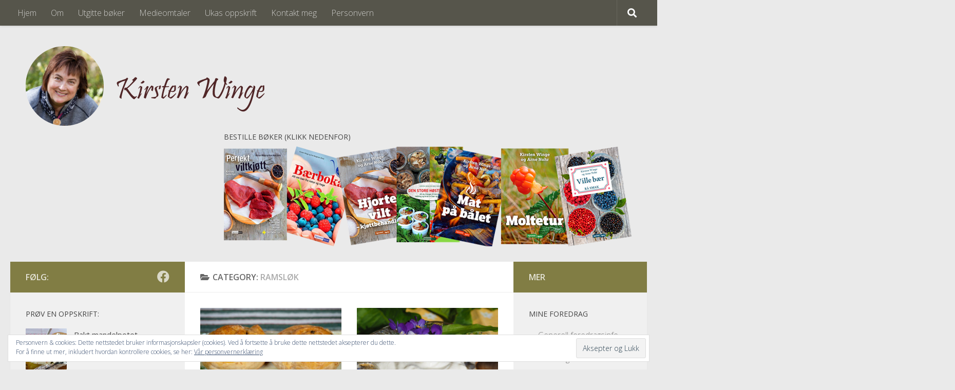

--- FILE ---
content_type: text/html; charset=UTF-8
request_url: https://kirstenwinge.no/category/ramslok/
body_size: 16275
content:
<!DOCTYPE html>
<html class="no-js" lang="nb-NO">
<head>
  <meta charset="UTF-8">
  <meta name="viewport" content="width=device-width, initial-scale=1.0">
  <link rel="profile" href="https://gmpg.org/xfn/11" />
  <link rel="pingback" href="https://kirstenwinge.no/xmlrpc.php">

  <meta name='robots' content='index, follow, max-image-preview:large, max-snippet:-1, max-video-preview:-1' />
<script>document.documentElement.className = document.documentElement.className.replace("no-js","js");</script>

	<!-- This site is optimized with the Yoast SEO plugin v26.7 - https://yoast.com/wordpress/plugins/seo/ -->
	<title>Ramsløk Arkiver - Kirsten Winge</title>
	<link rel="canonical" href="https://kirstenwinge.no/category/ramslok/" />
	<meta property="og:locale" content="nb_NO" />
	<meta property="og:type" content="article" />
	<meta property="og:title" content="Ramsløk Arkiver - Kirsten Winge" />
	<meta property="og:url" content="https://kirstenwinge.no/category/ramslok/" />
	<meta property="og:site_name" content="Kirsten Winge" />
	<meta name="twitter:card" content="summary_large_image" />
	<script type="application/ld+json" class="yoast-schema-graph">{"@context":"https://schema.org","@graph":[{"@type":"CollectionPage","@id":"https://kirstenwinge.no/category/ramslok/","url":"https://kirstenwinge.no/category/ramslok/","name":"Ramsløk Arkiver - Kirsten Winge","isPartOf":{"@id":"https://kirstenwinge.no/#website"},"primaryImageOfPage":{"@id":"https://kirstenwinge.no/category/ramslok/#primaryimage"},"image":{"@id":"https://kirstenwinge.no/category/ramslok/#primaryimage"},"thumbnailUrl":"https://kirstenwinge.no/wp-content/uploads/2018/05/Ramsløksnurrer-lavoppløst-5010174.jpg","breadcrumb":{"@id":"https://kirstenwinge.no/category/ramslok/#breadcrumb"},"inLanguage":"nb-NO"},{"@type":"ImageObject","inLanguage":"nb-NO","@id":"https://kirstenwinge.no/category/ramslok/#primaryimage","url":"https://kirstenwinge.no/wp-content/uploads/2018/05/Ramsløksnurrer-lavoppløst-5010174.jpg","contentUrl":"https://kirstenwinge.no/wp-content/uploads/2018/05/Ramsløksnurrer-lavoppløst-5010174.jpg","width":5184,"height":3888,"caption":"Ramsløksnurrer. Foto Arne Nohr"},{"@type":"BreadcrumbList","@id":"https://kirstenwinge.no/category/ramslok/#breadcrumb","itemListElement":[{"@type":"ListItem","position":1,"name":"Hjem","item":"https://kirstenwinge.no/"},{"@type":"ListItem","position":2,"name":"Ramsløk"}]},{"@type":"WebSite","@id":"https://kirstenwinge.no/#website","url":"https://kirstenwinge.no/","name":"Kirsten Winge","description":"Forfatter","publisher":{"@id":"https://kirstenwinge.no/#organization"},"potentialAction":[{"@type":"SearchAction","target":{"@type":"EntryPoint","urlTemplate":"https://kirstenwinge.no/?s={search_term_string}"},"query-input":{"@type":"PropertyValueSpecification","valueRequired":true,"valueName":"search_term_string"}}],"inLanguage":"nb-NO"},{"@type":"Organization","@id":"https://kirstenwinge.no/#organization","name":"Kirsten Winge","url":"https://kirstenwinge.no/","logo":{"@type":"ImageObject","inLanguage":"nb-NO","@id":"https://kirstenwinge.no/#/schema/logo/image/","url":"","contentUrl":"","caption":"Kirsten Winge"},"image":{"@id":"https://kirstenwinge.no/#/schema/logo/image/"}}]}</script>
	<!-- / Yoast SEO plugin. -->


<link rel='dns-prefetch' href='//secure.gravatar.com' />
<link rel='dns-prefetch' href='//stats.wp.com' />
<link rel='dns-prefetch' href='//v0.wordpress.com' />
<link rel="alternate" type="application/rss+xml" title="Kirsten Winge &raquo; strøm" href="https://kirstenwinge.no/feed/" />
<link rel="alternate" type="application/rss+xml" title="Kirsten Winge &raquo; kommentarstrøm" href="https://kirstenwinge.no/comments/feed/" />
<link id="hu-user-gfont" href="//fonts.googleapis.com/css?family=Open+Sans:400,400italic,300italic,300,600&subset=latin,latin-ext" rel="stylesheet" type="text/css"><link rel="alternate" type="application/rss+xml" title="Kirsten Winge &raquo; Ramsløk kategori-strøm" href="https://kirstenwinge.no/category/ramslok/feed/" />
<style id='wp-img-auto-sizes-contain-inline-css'>
img:is([sizes=auto i],[sizes^="auto," i]){contain-intrinsic-size:3000px 1500px}
/*# sourceURL=wp-img-auto-sizes-contain-inline-css */
</style>
<style id='wp-emoji-styles-inline-css'>

	img.wp-smiley, img.emoji {
		display: inline !important;
		border: none !important;
		box-shadow: none !important;
		height: 1em !important;
		width: 1em !important;
		margin: 0 0.07em !important;
		vertical-align: -0.1em !important;
		background: none !important;
		padding: 0 !important;
	}
/*# sourceURL=wp-emoji-styles-inline-css */
</style>
<style id='wp-block-library-inline-css'>
:root{--wp-block-synced-color:#7a00df;--wp-block-synced-color--rgb:122,0,223;--wp-bound-block-color:var(--wp-block-synced-color);--wp-editor-canvas-background:#ddd;--wp-admin-theme-color:#007cba;--wp-admin-theme-color--rgb:0,124,186;--wp-admin-theme-color-darker-10:#006ba1;--wp-admin-theme-color-darker-10--rgb:0,107,160.5;--wp-admin-theme-color-darker-20:#005a87;--wp-admin-theme-color-darker-20--rgb:0,90,135;--wp-admin-border-width-focus:2px}@media (min-resolution:192dpi){:root{--wp-admin-border-width-focus:1.5px}}.wp-element-button{cursor:pointer}:root .has-very-light-gray-background-color{background-color:#eee}:root .has-very-dark-gray-background-color{background-color:#313131}:root .has-very-light-gray-color{color:#eee}:root .has-very-dark-gray-color{color:#313131}:root .has-vivid-green-cyan-to-vivid-cyan-blue-gradient-background{background:linear-gradient(135deg,#00d084,#0693e3)}:root .has-purple-crush-gradient-background{background:linear-gradient(135deg,#34e2e4,#4721fb 50%,#ab1dfe)}:root .has-hazy-dawn-gradient-background{background:linear-gradient(135deg,#faaca8,#dad0ec)}:root .has-subdued-olive-gradient-background{background:linear-gradient(135deg,#fafae1,#67a671)}:root .has-atomic-cream-gradient-background{background:linear-gradient(135deg,#fdd79a,#004a59)}:root .has-nightshade-gradient-background{background:linear-gradient(135deg,#330968,#31cdcf)}:root .has-midnight-gradient-background{background:linear-gradient(135deg,#020381,#2874fc)}:root{--wp--preset--font-size--normal:16px;--wp--preset--font-size--huge:42px}.has-regular-font-size{font-size:1em}.has-larger-font-size{font-size:2.625em}.has-normal-font-size{font-size:var(--wp--preset--font-size--normal)}.has-huge-font-size{font-size:var(--wp--preset--font-size--huge)}.has-text-align-center{text-align:center}.has-text-align-left{text-align:left}.has-text-align-right{text-align:right}.has-fit-text{white-space:nowrap!important}#end-resizable-editor-section{display:none}.aligncenter{clear:both}.items-justified-left{justify-content:flex-start}.items-justified-center{justify-content:center}.items-justified-right{justify-content:flex-end}.items-justified-space-between{justify-content:space-between}.screen-reader-text{border:0;clip-path:inset(50%);height:1px;margin:-1px;overflow:hidden;padding:0;position:absolute;width:1px;word-wrap:normal!important}.screen-reader-text:focus{background-color:#ddd;clip-path:none;color:#444;display:block;font-size:1em;height:auto;left:5px;line-height:normal;padding:15px 23px 14px;text-decoration:none;top:5px;width:auto;z-index:100000}html :where(.has-border-color){border-style:solid}html :where([style*=border-top-color]){border-top-style:solid}html :where([style*=border-right-color]){border-right-style:solid}html :where([style*=border-bottom-color]){border-bottom-style:solid}html :where([style*=border-left-color]){border-left-style:solid}html :where([style*=border-width]){border-style:solid}html :where([style*=border-top-width]){border-top-style:solid}html :where([style*=border-right-width]){border-right-style:solid}html :where([style*=border-bottom-width]){border-bottom-style:solid}html :where([style*=border-left-width]){border-left-style:solid}html :where(img[class*=wp-image-]){height:auto;max-width:100%}:where(figure){margin:0 0 1em}html :where(.is-position-sticky){--wp-admin--admin-bar--position-offset:var(--wp-admin--admin-bar--height,0px)}@media screen and (max-width:600px){html :where(.is-position-sticky){--wp-admin--admin-bar--position-offset:0px}}

/*# sourceURL=wp-block-library-inline-css */
</style><style id='global-styles-inline-css'>
:root{--wp--preset--aspect-ratio--square: 1;--wp--preset--aspect-ratio--4-3: 4/3;--wp--preset--aspect-ratio--3-4: 3/4;--wp--preset--aspect-ratio--3-2: 3/2;--wp--preset--aspect-ratio--2-3: 2/3;--wp--preset--aspect-ratio--16-9: 16/9;--wp--preset--aspect-ratio--9-16: 9/16;--wp--preset--color--black: #000000;--wp--preset--color--cyan-bluish-gray: #abb8c3;--wp--preset--color--white: #ffffff;--wp--preset--color--pale-pink: #f78da7;--wp--preset--color--vivid-red: #cf2e2e;--wp--preset--color--luminous-vivid-orange: #ff6900;--wp--preset--color--luminous-vivid-amber: #fcb900;--wp--preset--color--light-green-cyan: #7bdcb5;--wp--preset--color--vivid-green-cyan: #00d084;--wp--preset--color--pale-cyan-blue: #8ed1fc;--wp--preset--color--vivid-cyan-blue: #0693e3;--wp--preset--color--vivid-purple: #9b51e0;--wp--preset--gradient--vivid-cyan-blue-to-vivid-purple: linear-gradient(135deg,rgb(6,147,227) 0%,rgb(155,81,224) 100%);--wp--preset--gradient--light-green-cyan-to-vivid-green-cyan: linear-gradient(135deg,rgb(122,220,180) 0%,rgb(0,208,130) 100%);--wp--preset--gradient--luminous-vivid-amber-to-luminous-vivid-orange: linear-gradient(135deg,rgb(252,185,0) 0%,rgb(255,105,0) 100%);--wp--preset--gradient--luminous-vivid-orange-to-vivid-red: linear-gradient(135deg,rgb(255,105,0) 0%,rgb(207,46,46) 100%);--wp--preset--gradient--very-light-gray-to-cyan-bluish-gray: linear-gradient(135deg,rgb(238,238,238) 0%,rgb(169,184,195) 100%);--wp--preset--gradient--cool-to-warm-spectrum: linear-gradient(135deg,rgb(74,234,220) 0%,rgb(151,120,209) 20%,rgb(207,42,186) 40%,rgb(238,44,130) 60%,rgb(251,105,98) 80%,rgb(254,248,76) 100%);--wp--preset--gradient--blush-light-purple: linear-gradient(135deg,rgb(255,206,236) 0%,rgb(152,150,240) 100%);--wp--preset--gradient--blush-bordeaux: linear-gradient(135deg,rgb(254,205,165) 0%,rgb(254,45,45) 50%,rgb(107,0,62) 100%);--wp--preset--gradient--luminous-dusk: linear-gradient(135deg,rgb(255,203,112) 0%,rgb(199,81,192) 50%,rgb(65,88,208) 100%);--wp--preset--gradient--pale-ocean: linear-gradient(135deg,rgb(255,245,203) 0%,rgb(182,227,212) 50%,rgb(51,167,181) 100%);--wp--preset--gradient--electric-grass: linear-gradient(135deg,rgb(202,248,128) 0%,rgb(113,206,126) 100%);--wp--preset--gradient--midnight: linear-gradient(135deg,rgb(2,3,129) 0%,rgb(40,116,252) 100%);--wp--preset--font-size--small: 13px;--wp--preset--font-size--medium: 20px;--wp--preset--font-size--large: 36px;--wp--preset--font-size--x-large: 42px;--wp--preset--spacing--20: 0.44rem;--wp--preset--spacing--30: 0.67rem;--wp--preset--spacing--40: 1rem;--wp--preset--spacing--50: 1.5rem;--wp--preset--spacing--60: 2.25rem;--wp--preset--spacing--70: 3.38rem;--wp--preset--spacing--80: 5.06rem;--wp--preset--shadow--natural: 6px 6px 9px rgba(0, 0, 0, 0.2);--wp--preset--shadow--deep: 12px 12px 50px rgba(0, 0, 0, 0.4);--wp--preset--shadow--sharp: 6px 6px 0px rgba(0, 0, 0, 0.2);--wp--preset--shadow--outlined: 6px 6px 0px -3px rgb(255, 255, 255), 6px 6px rgb(0, 0, 0);--wp--preset--shadow--crisp: 6px 6px 0px rgb(0, 0, 0);}:where(.is-layout-flex){gap: 0.5em;}:where(.is-layout-grid){gap: 0.5em;}body .is-layout-flex{display: flex;}.is-layout-flex{flex-wrap: wrap;align-items: center;}.is-layout-flex > :is(*, div){margin: 0;}body .is-layout-grid{display: grid;}.is-layout-grid > :is(*, div){margin: 0;}:where(.wp-block-columns.is-layout-flex){gap: 2em;}:where(.wp-block-columns.is-layout-grid){gap: 2em;}:where(.wp-block-post-template.is-layout-flex){gap: 1.25em;}:where(.wp-block-post-template.is-layout-grid){gap: 1.25em;}.has-black-color{color: var(--wp--preset--color--black) !important;}.has-cyan-bluish-gray-color{color: var(--wp--preset--color--cyan-bluish-gray) !important;}.has-white-color{color: var(--wp--preset--color--white) !important;}.has-pale-pink-color{color: var(--wp--preset--color--pale-pink) !important;}.has-vivid-red-color{color: var(--wp--preset--color--vivid-red) !important;}.has-luminous-vivid-orange-color{color: var(--wp--preset--color--luminous-vivid-orange) !important;}.has-luminous-vivid-amber-color{color: var(--wp--preset--color--luminous-vivid-amber) !important;}.has-light-green-cyan-color{color: var(--wp--preset--color--light-green-cyan) !important;}.has-vivid-green-cyan-color{color: var(--wp--preset--color--vivid-green-cyan) !important;}.has-pale-cyan-blue-color{color: var(--wp--preset--color--pale-cyan-blue) !important;}.has-vivid-cyan-blue-color{color: var(--wp--preset--color--vivid-cyan-blue) !important;}.has-vivid-purple-color{color: var(--wp--preset--color--vivid-purple) !important;}.has-black-background-color{background-color: var(--wp--preset--color--black) !important;}.has-cyan-bluish-gray-background-color{background-color: var(--wp--preset--color--cyan-bluish-gray) !important;}.has-white-background-color{background-color: var(--wp--preset--color--white) !important;}.has-pale-pink-background-color{background-color: var(--wp--preset--color--pale-pink) !important;}.has-vivid-red-background-color{background-color: var(--wp--preset--color--vivid-red) !important;}.has-luminous-vivid-orange-background-color{background-color: var(--wp--preset--color--luminous-vivid-orange) !important;}.has-luminous-vivid-amber-background-color{background-color: var(--wp--preset--color--luminous-vivid-amber) !important;}.has-light-green-cyan-background-color{background-color: var(--wp--preset--color--light-green-cyan) !important;}.has-vivid-green-cyan-background-color{background-color: var(--wp--preset--color--vivid-green-cyan) !important;}.has-pale-cyan-blue-background-color{background-color: var(--wp--preset--color--pale-cyan-blue) !important;}.has-vivid-cyan-blue-background-color{background-color: var(--wp--preset--color--vivid-cyan-blue) !important;}.has-vivid-purple-background-color{background-color: var(--wp--preset--color--vivid-purple) !important;}.has-black-border-color{border-color: var(--wp--preset--color--black) !important;}.has-cyan-bluish-gray-border-color{border-color: var(--wp--preset--color--cyan-bluish-gray) !important;}.has-white-border-color{border-color: var(--wp--preset--color--white) !important;}.has-pale-pink-border-color{border-color: var(--wp--preset--color--pale-pink) !important;}.has-vivid-red-border-color{border-color: var(--wp--preset--color--vivid-red) !important;}.has-luminous-vivid-orange-border-color{border-color: var(--wp--preset--color--luminous-vivid-orange) !important;}.has-luminous-vivid-amber-border-color{border-color: var(--wp--preset--color--luminous-vivid-amber) !important;}.has-light-green-cyan-border-color{border-color: var(--wp--preset--color--light-green-cyan) !important;}.has-vivid-green-cyan-border-color{border-color: var(--wp--preset--color--vivid-green-cyan) !important;}.has-pale-cyan-blue-border-color{border-color: var(--wp--preset--color--pale-cyan-blue) !important;}.has-vivid-cyan-blue-border-color{border-color: var(--wp--preset--color--vivid-cyan-blue) !important;}.has-vivid-purple-border-color{border-color: var(--wp--preset--color--vivid-purple) !important;}.has-vivid-cyan-blue-to-vivid-purple-gradient-background{background: var(--wp--preset--gradient--vivid-cyan-blue-to-vivid-purple) !important;}.has-light-green-cyan-to-vivid-green-cyan-gradient-background{background: var(--wp--preset--gradient--light-green-cyan-to-vivid-green-cyan) !important;}.has-luminous-vivid-amber-to-luminous-vivid-orange-gradient-background{background: var(--wp--preset--gradient--luminous-vivid-amber-to-luminous-vivid-orange) !important;}.has-luminous-vivid-orange-to-vivid-red-gradient-background{background: var(--wp--preset--gradient--luminous-vivid-orange-to-vivid-red) !important;}.has-very-light-gray-to-cyan-bluish-gray-gradient-background{background: var(--wp--preset--gradient--very-light-gray-to-cyan-bluish-gray) !important;}.has-cool-to-warm-spectrum-gradient-background{background: var(--wp--preset--gradient--cool-to-warm-spectrum) !important;}.has-blush-light-purple-gradient-background{background: var(--wp--preset--gradient--blush-light-purple) !important;}.has-blush-bordeaux-gradient-background{background: var(--wp--preset--gradient--blush-bordeaux) !important;}.has-luminous-dusk-gradient-background{background: var(--wp--preset--gradient--luminous-dusk) !important;}.has-pale-ocean-gradient-background{background: var(--wp--preset--gradient--pale-ocean) !important;}.has-electric-grass-gradient-background{background: var(--wp--preset--gradient--electric-grass) !important;}.has-midnight-gradient-background{background: var(--wp--preset--gradient--midnight) !important;}.has-small-font-size{font-size: var(--wp--preset--font-size--small) !important;}.has-medium-font-size{font-size: var(--wp--preset--font-size--medium) !important;}.has-large-font-size{font-size: var(--wp--preset--font-size--large) !important;}.has-x-large-font-size{font-size: var(--wp--preset--font-size--x-large) !important;}
/*# sourceURL=global-styles-inline-css */
</style>

<style id='classic-theme-styles-inline-css'>
/*! This file is auto-generated */
.wp-block-button__link{color:#fff;background-color:#32373c;border-radius:9999px;box-shadow:none;text-decoration:none;padding:calc(.667em + 2px) calc(1.333em + 2px);font-size:1.125em}.wp-block-file__button{background:#32373c;color:#fff;text-decoration:none}
/*# sourceURL=/wp-includes/css/classic-themes.min.css */
</style>
<link rel='stylesheet' id='hueman-main-style-css' href='https://kirstenwinge.no/wp-content/themes/hueman/assets/front/css/main.min.css?ver=3.7.27' media='all' />
<style id='hueman-main-style-inline-css'>
body { font-family:'Open Sans', Arial, sans-serif;font-size:1.00rem }@media only screen and (min-width: 720px) {
        .nav > li { font-size:1.00rem; }
      }.container-inner { max-width: 1430px; }::selection { background-color: #817d44; }
::-moz-selection { background-color: #817d44; }a,a>span.hu-external::after,.themeform label .required,#flexslider-featured .flex-direction-nav .flex-next:hover,#flexslider-featured .flex-direction-nav .flex-prev:hover,.post-hover:hover .post-title a,.post-title a:hover,.sidebar.s1 .post-nav li a:hover i,.content .post-nav li a:hover i,.post-related a:hover,.sidebar.s1 .widget_rss ul li a,#footer .widget_rss ul li a,.sidebar.s1 .widget_calendar a,#footer .widget_calendar a,.sidebar.s1 .alx-tab .tab-item-category a,.sidebar.s1 .alx-posts .post-item-category a,.sidebar.s1 .alx-tab li:hover .tab-item-title a,.sidebar.s1 .alx-tab li:hover .tab-item-comment a,.sidebar.s1 .alx-posts li:hover .post-item-title a,#footer .alx-tab .tab-item-category a,#footer .alx-posts .post-item-category a,#footer .alx-tab li:hover .tab-item-title a,#footer .alx-tab li:hover .tab-item-comment a,#footer .alx-posts li:hover .post-item-title a,.comment-tabs li.active a,.comment-awaiting-moderation,.child-menu a:hover,.child-menu .current_page_item > a,.wp-pagenavi a{ color: #817d44; }input[type="submit"],.themeform button[type="submit"],.sidebar.s1 .sidebar-top,.sidebar.s1 .sidebar-toggle,#flexslider-featured .flex-control-nav li a.flex-active,.post-tags a:hover,.sidebar.s1 .widget_calendar caption,#footer .widget_calendar caption,.author-bio .bio-avatar:after,.commentlist li.bypostauthor > .comment-body:after,.commentlist li.comment-author-admin > .comment-body:after{ background-color: #817d44; }.post-format .format-container { border-color: #817d44; }.sidebar.s1 .alx-tabs-nav li.active a,#footer .alx-tabs-nav li.active a,.comment-tabs li.active a,.wp-pagenavi a:hover,.wp-pagenavi a:active,.wp-pagenavi span.current{ border-bottom-color: #817d44!important; }.sidebar.s2 .post-nav li a:hover i,
.sidebar.s2 .widget_rss ul li a,
.sidebar.s2 .widget_calendar a,
.sidebar.s2 .alx-tab .tab-item-category a,
.sidebar.s2 .alx-posts .post-item-category a,
.sidebar.s2 .alx-tab li:hover .tab-item-title a,
.sidebar.s2 .alx-tab li:hover .tab-item-comment a,
.sidebar.s2 .alx-posts li:hover .post-item-title a { color: #817d44; }
.sidebar.s2 .sidebar-top,.sidebar.s2 .sidebar-toggle,.post-comments,.jp-play-bar,.jp-volume-bar-value,.sidebar.s2 .widget_calendar caption{ background-color: #817d44; }.sidebar.s2 .alx-tabs-nav li.active a { border-bottom-color: #817d44; }
.post-comments::before { border-right-color: #817d44; }
      .search-expand,
              #nav-topbar.nav-container { background-color: #56554b}@media only screen and (min-width: 720px) {
                #nav-topbar .nav ul { background-color: #56554b; }
              }.is-scrolled #header .nav-container.desktop-sticky,
              .is-scrolled #header .search-expand { background-color: #56554b; background-color: rgba(86,85,75,0.90) }.is-scrolled .topbar-transparent #nav-topbar.desktop-sticky .nav ul { background-color: #56554b; background-color: rgba(86,85,75,0.95) }#header { background-color: #eaeaea; }
@media only screen and (min-width: 720px) {
  #nav-header .nav ul { background-color: #eaeaea; }
}
        .is-scrolled #header #nav-mobile { background-color: #454e5c; background-color: rgba(69,78,92,0.90) }#nav-header.nav-container, #main-header-search .search-expand { background-color: #eaeaea; }
@media only screen and (min-width: 720px) {
  #nav-header .nav ul { background-color: #eaeaea; }
}
        .site-title a img { max-height: 170px; }img { -webkit-border-radius: 1px; border-radius: 1px; }body { background-color: #eaeaea; }
/*# sourceURL=hueman-main-style-inline-css */
</style>
<link rel='stylesheet' id='theme-stylesheet-css' href='https://kirstenwinge.no/wp-content/themes/hueman-child-master/style.css?ver=1.0.0' media='all' />
<link rel='stylesheet' id='hueman-font-awesome-css' href='https://kirstenwinge.no/wp-content/themes/hueman/assets/front/css/font-awesome.min.css?ver=3.7.27' media='all' />
<style id='jetpack_facebook_likebox-inline-css'>
.widget_facebook_likebox {
	overflow: hidden;
}

/*# sourceURL=https://kirstenwinge.no/wp-content/plugins/jetpack/modules/widgets/facebook-likebox/style.css */
</style>
<script id="nb-jquery" src="https://kirstenwinge.no/wp-includes/js/jquery/jquery.min.js?ver=3.7.1" id="jquery-core-js"></script>
<script src="https://kirstenwinge.no/wp-includes/js/jquery/jquery-migrate.min.js?ver=3.4.1" id="jquery-migrate-js"></script>
<link rel="https://api.w.org/" href="https://kirstenwinge.no/wp-json/" /><link rel="alternate" title="JSON" type="application/json" href="https://kirstenwinge.no/wp-json/wp/v2/categories/72" /><link rel="EditURI" type="application/rsd+xml" title="RSD" href="https://kirstenwinge.no/xmlrpc.php?rsd" />
<meta name="generator" content="WordPress 6.9" />
	<style>img#wpstats{display:none}</style>
		    <link rel="preload" as="font" type="font/woff2" href="https://kirstenwinge.no/wp-content/themes/hueman/assets/front/webfonts/fa-brands-400.woff2?v=5.15.2" crossorigin="anonymous"/>
    <link rel="preload" as="font" type="font/woff2" href="https://kirstenwinge.no/wp-content/themes/hueman/assets/front/webfonts/fa-regular-400.woff2?v=5.15.2" crossorigin="anonymous"/>
    <link rel="preload" as="font" type="font/woff2" href="https://kirstenwinge.no/wp-content/themes/hueman/assets/front/webfonts/fa-solid-900.woff2?v=5.15.2" crossorigin="anonymous"/>
  <!--[if lt IE 9]>
<script src="https://kirstenwinge.no/wp-content/themes/hueman/assets/front/js/ie/html5shiv-printshiv.min.js"></script>
<script src="https://kirstenwinge.no/wp-content/themes/hueman/assets/front/js/ie/selectivizr.js"></script>
<![endif]-->
<link rel='stylesheet' id='eu-cookie-law-style-css' href='https://kirstenwinge.no/wp-content/plugins/jetpack/modules/widgets/eu-cookie-law/style.css?ver=15.4' media='all' />
</head>

<body data-rsssl=1 class="nb-3-3-8 nimble-no-local-data-skp__tax_category_72 nimble-no-group-site-tmpl-skp__all_category archive category category-ramslok category-72 wp-embed-responsive wp-theme-hueman wp-child-theme-hueman-child-master sek-hide-rc-badge col-3cm full-width topbar-enabled header-desktop-sticky header-mobile-sticky hueman-3-7-27-with-child-theme chrome">
<div id="wrapper">
  <a class="screen-reader-text skip-link" href="#content">Skip to content</a>
  
  <header id="header" class="top-menu-mobile-on one-mobile-menu top_menu header-ads-desktop  topbar-transparent no-header-img">
        <nav class="nav-container group mobile-menu mobile-sticky " id="nav-mobile" data-menu-id="header-1">
  <div class="mobile-title-logo-in-header"><p class="site-title">                  <a class="custom-logo-link" href="https://kirstenwinge.no/" rel="home" title="Kirsten Winge | Home page"><img src="https://kirstenwinge.no/wp-content/uploads/2015/11/Toppbilde-test-4.png" alt="Kirsten Winge"  /></a>                </p></div>
        
                    <!-- <div class="ham__navbar-toggler collapsed" aria-expanded="false">
          <div class="ham__navbar-span-wrapper">
            <span class="ham-toggler-menu__span"></span>
          </div>
        </div> -->
        <button class="ham__navbar-toggler-two collapsed" title="Menu" aria-expanded="false">
          <span class="ham__navbar-span-wrapper">
            <span class="line line-1"></span>
            <span class="line line-2"></span>
            <span class="line line-3"></span>
          </span>
        </button>
            
      <div class="nav-text"></div>
      <div class="nav-wrap container">
                  <ul class="nav container-inner group mobile-search">
                            <li>
                  <form role="search" method="get" class="search-form" action="https://kirstenwinge.no/">
				<label>
					<span class="screen-reader-text">Søk etter:</span>
					<input type="search" class="search-field" placeholder="Søk &hellip;" value="" name="s" />
				</label>
				<input type="submit" class="search-submit" value="Søk" />
			</form>                </li>
                      </ul>
                <ul id="menu-toppmeny" class="nav container-inner group"><li id="menu-item-695" class="menu-item menu-item-type-custom menu-item-object-custom menu-item-home menu-item-695"><a href="https://kirstenwinge.no/">Hjem</a></li>
<li id="menu-item-694" class="menu-item menu-item-type-post_type menu-item-object-page menu-item-694"><a href="https://kirstenwinge.no/about-2/">Om</a></li>
<li id="menu-item-696" class="menu-item menu-item-type-taxonomy menu-item-object-category menu-item-696"><a href="https://kirstenwinge.no/category/boker/">Utgitte bøker</a></li>
<li id="menu-item-1109" class="menu-item menu-item-type-taxonomy menu-item-object-category menu-item-1109"><a href="https://kirstenwinge.no/category/medieomtaler/">Medieomtaler</a></li>
<li id="menu-item-701" class="menu-item menu-item-type-taxonomy menu-item-object-category menu-item-701"><a href="https://kirstenwinge.no/category/ukas-oppskrift/">Ukas oppskrift</a></li>
<li id="menu-item-1105" class="menu-item menu-item-type-post_type menu-item-object-page menu-item-1105"><a href="https://kirstenwinge.no/kontakt-meg/">Kontakt meg</a></li>
<li id="menu-item-4674" class="menu-item menu-item-type-post_type menu-item-object-page menu-item-4674"><a href="https://kirstenwinge.no/personvernerklaering/">Personvern</a></li>
</ul>      </div>
</nav><!--/#nav-topbar-->  
        <nav class="nav-container group desktop-menu desktop-sticky " id="nav-topbar" data-menu-id="header-2">
    <div class="nav-text"></div>
  <div class="topbar-toggle-down">
    <i class="fas fa-angle-double-down" aria-hidden="true" data-toggle="down" title="Expand menu"></i>
    <i class="fas fa-angle-double-up" aria-hidden="true" data-toggle="up" title="Collapse menu"></i>
  </div>
  <div class="nav-wrap container">
    <ul id="menu-toppmeny-1" class="nav container-inner group"><li class="menu-item menu-item-type-custom menu-item-object-custom menu-item-home menu-item-695"><a href="https://kirstenwinge.no/">Hjem</a></li>
<li class="menu-item menu-item-type-post_type menu-item-object-page menu-item-694"><a href="https://kirstenwinge.no/about-2/">Om</a></li>
<li class="menu-item menu-item-type-taxonomy menu-item-object-category menu-item-696"><a href="https://kirstenwinge.no/category/boker/">Utgitte bøker</a></li>
<li class="menu-item menu-item-type-taxonomy menu-item-object-category menu-item-1109"><a href="https://kirstenwinge.no/category/medieomtaler/">Medieomtaler</a></li>
<li class="menu-item menu-item-type-taxonomy menu-item-object-category menu-item-701"><a href="https://kirstenwinge.no/category/ukas-oppskrift/">Ukas oppskrift</a></li>
<li class="menu-item menu-item-type-post_type menu-item-object-page menu-item-1105"><a href="https://kirstenwinge.no/kontakt-meg/">Kontakt meg</a></li>
<li class="menu-item menu-item-type-post_type menu-item-object-page menu-item-4674"><a href="https://kirstenwinge.no/personvernerklaering/">Personvern</a></li>
</ul>  </div>
      <div id="topbar-header-search" class="container">
      <div class="container-inner">
        <button class="toggle-search"><i class="fas fa-search"></i></button>
        <div class="search-expand">
          <div class="search-expand-inner"><form role="search" method="get" class="search-form" action="https://kirstenwinge.no/">
				<label>
					<span class="screen-reader-text">Søk etter:</span>
					<input type="search" class="search-field" placeholder="Søk &hellip;" value="" name="s" />
				</label>
				<input type="submit" class="search-submit" value="Søk" />
			</form></div>
        </div>
      </div><!--/.container-inner-->
    </div><!--/.container-->
  
</nav><!--/#nav-topbar-->  
  <div class="container group">
        <div class="container-inner">

                    <div class="group hu-pad central-header-zone">
                  <div class="logo-tagline-group">
                      <p class="site-title">                  <a class="custom-logo-link" href="https://kirstenwinge.no/" rel="home" title="Kirsten Winge | Home page"><img src="https://kirstenwinge.no/wp-content/uploads/2015/11/Toppbilde-test-4.png" alt="Kirsten Winge"  /></a>                </p>                                        </div>

                                        <div id="header-widgets">
                          <div id="widget_sp_image-3" class="widget widget_sp_image"><h3 class="widget-title">Bestille bøker (klikk nedenfor)</h3><a href="https://www.norli.no/forfatter/kirsten-winge" target="_blank" class="widget_sp_image-image-link" title="Bestille bøker (klikk nedenfor)"><img width="794" height="195" alt="Bestille bøker (klikk nedenfor)" class="attachment-full aligncenter" style="max-width: 100%;" srcset="https://kirstenwinge.no/wp-content/uploads/2021/05/Bok-cover-haugenbok-2021.png 794w, https://kirstenwinge.no/wp-content/uploads/2021/05/Bok-cover-haugenbok-2021-300x74.png 300w, https://kirstenwinge.no/wp-content/uploads/2021/05/Bok-cover-haugenbok-2021-768x189.png 768w" sizes="(max-width: 794px) 100vw, 794px" src="https://kirstenwinge.no/wp-content/uploads/2021/05/Bok-cover-haugenbok-2021.png" /></a></div>                      </div><!--/#header-ads-->
                                </div>
      
      
    </div><!--/.container-inner-->
      </div><!--/.container-->

</header><!--/#header-->
  
  <div class="container" id="page">
    <div class="container-inner">
            <div class="main">
        <div class="main-inner group">
          
              <main class="content" id="content">
              <div class="page-title hu-pad group">
          	    		<h1><i class="fas fa-folder-open"></i>Category: <span>Ramsløk </span></h1>
    	
    </div><!--/.page-title-->
          <div class="hu-pad group">
            
  <div id="grid-wrapper" class="post-list group">
    <div class="post-row">        <article id="post-4498" class="group grid-item post-4498 post type-post status-publish format-standard has-post-thumbnail hentry category-brod category-ramslok category-ukas-oppskrift">
	<div class="post-inner post-hover">
      		<div class="post-thumbnail">
  			<a href="https://kirstenwinge.no/2018/05/01/ramsloksnurrer/">
            				<img width="720" height="340" src="https://kirstenwinge.no/wp-content/uploads/2018/05/Ramsløksnurrer-lavoppløst-5010174-720x340.jpg" class="attachment-thumb-large size-thumb-large no-lazy wp-post-image" alt="" decoding="async" fetchpriority="high" srcset="https://kirstenwinge.no/wp-content/uploads/2018/05/Ramsløksnurrer-lavoppløst-5010174-720x340.jpg 720w, https://kirstenwinge.no/wp-content/uploads/2018/05/Ramsløksnurrer-lavoppløst-5010174-520x245.jpg 520w" sizes="(max-width: 720px) 100vw, 720px" />  				  				  				  			</a>
  			  		</div><!--/.post-thumbnail-->
          		<div class="post-meta group">
          			  <p class="post-category"><a href="https://kirstenwinge.no/category/brod/" rel="category tag">Brød</a> / <a href="https://kirstenwinge.no/category/ramslok/" rel="category tag">Ramsløk</a> / <a href="https://kirstenwinge.no/category/ukas-oppskrift/" rel="category tag">Ukas oppskrift</a></p>
                  			  <p class="post-date">
  <time class="published updated" datetime="2018-05-01 19:42:55">1. mai 2018</time>
</p>

  <p class="post-byline" style="display:none">&nbsp;by    <span class="vcard author">
      <span class="fn"><a href="https://kirstenwinge.no/author/webmasterwinge/" title="Innlegg av Kirsten Winge" rel="author">Kirsten Winge</a></span>
    </span> &middot; Published <span class="published">1. mai 2018</span>
      </p>
          		</div><!--/.post-meta-->
    		<h2 class="post-title entry-title">
			<a href="https://kirstenwinge.no/2018/05/01/ramsloksnurrer/" rel="bookmark">Ramsløksnurrer</a>
		</h2><!--/.post-title-->

				<div class="entry excerpt entry-summary">
			<p>Ramsløksnurrer Ramsløksnurrer er det perfekte bakverk til mange slags supper, som for eksempel neslesuppe. Disse er herlige som tilbehør til et koldtbord eller rett og slett som turmat. Nå i høstesesongen for ramsløk, er&#46;&#46;&#46;</p>
		</div><!--/.entry-->
		
	</div><!--/.post-inner-->
</article><!--/.post-->
            <article id="post-2106" class="group grid-item post-2106 post type-post status-publish format-standard has-post-thumbnail hentry category-lok category-ramslok category-tilbehor category-vekster">
	<div class="post-inner post-hover">
      		<div class="post-thumbnail">
  			<a href="https://kirstenwinge.no/2015/05/28/ramsloksdressing/">
            				<img width="720" height="340" src="https://kirstenwinge.no/wp-content/uploads/2015/05/Ramsløkdressing-720x340.jpg" class="attachment-thumb-large size-thumb-large no-lazy wp-post-image" alt="" decoding="async" srcset="https://kirstenwinge.no/wp-content/uploads/2015/05/Ramsløkdressing-720x340.jpg 720w, https://kirstenwinge.no/wp-content/uploads/2015/05/Ramsløkdressing-520x245.jpg 520w" sizes="(max-width: 720px) 100vw, 720px" />  				  				  				  			</a>
  			  		</div><!--/.post-thumbnail-->
          		<div class="post-meta group">
          			  <p class="post-category"><a href="https://kirstenwinge.no/category/lok/" rel="category tag">Løk</a> / <a href="https://kirstenwinge.no/category/ramslok/" rel="category tag">Ramsløk</a> / <a href="https://kirstenwinge.no/category/tilbehor/" rel="category tag">Tilbehør</a> / <a href="https://kirstenwinge.no/category/vekster/" rel="category tag">Vekster</a></p>
                  			  <p class="post-date">
  <time class="published updated" datetime="2015-05-28 18:15:18">28. mai 2015</time>
</p>

  <p class="post-byline" style="display:none">&nbsp;by    <span class="vcard author">
      <span class="fn"><a href="https://kirstenwinge.no/author/webmasterwinge/" title="Innlegg av Kirsten Winge" rel="author">Kirsten Winge</a></span>
    </span> &middot; Published <span class="published">28. mai 2015</span>
     &middot; Last modified <span class="updated">2. mai 2020</span>  </p>
          		</div><!--/.post-meta-->
    		<h2 class="post-title entry-title">
			<a href="https://kirstenwinge.no/2015/05/28/ramsloksdressing/" rel="bookmark">Ramsløkdressing</a>
		</h2><!--/.post-title-->

				<div class="entry excerpt entry-summary">
			<p>Ramsløkdressing Ramsløkdressing er et spennende og smakfullt produkt og tilbehør som lages av yoghurt og ramsløkblader. Det minner litt om den greske tzatzikien, men inneholder ikke agurk. I flere år har jeg jaktet på&#46;&#46;&#46;</p>
		</div><!--/.entry-->
		
	</div><!--/.post-inner-->
</article><!--/.post-->
    </div><div class="post-row">        <article id="post-2093" class="group grid-item post-2093 post type-post status-publish format-standard has-post-thumbnail hentry category-ramslok category-tilbehor">
	<div class="post-inner post-hover">
      		<div class="post-thumbnail">
  			<a href="https://kirstenwinge.no/2015/05/27/ramslokdressing/">
            				<img width="720" height="340" src="https://kirstenwinge.no/wp-content/uploads/2015/05/Ramsløkdressing-720x340.jpg" class="attachment-thumb-large size-thumb-large no-lazy wp-post-image" alt="" decoding="async" srcset="https://kirstenwinge.no/wp-content/uploads/2015/05/Ramsløkdressing-720x340.jpg 720w, https://kirstenwinge.no/wp-content/uploads/2015/05/Ramsløkdressing-520x245.jpg 520w" sizes="(max-width: 720px) 100vw, 720px" />  				  				  				  			</a>
  			  		</div><!--/.post-thumbnail-->
          		<div class="post-meta group">
          			  <p class="post-category"><a href="https://kirstenwinge.no/category/ramslok/" rel="category tag">Ramsløk</a> / <a href="https://kirstenwinge.no/category/tilbehor/" rel="category tag">Tilbehør</a></p>
                  			  <p class="post-date">
  <time class="published updated" datetime="2015-05-27 20:18:51">27. mai 2015</time>
</p>

  <p class="post-byline" style="display:none">&nbsp;by    <span class="vcard author">
      <span class="fn"><a href="https://kirstenwinge.no/author/webmasterwinge/" title="Innlegg av Kirsten Winge" rel="author">Kirsten Winge</a></span>
    </span> &middot; Published <span class="published">27. mai 2015</span>
     &middot; Last modified <span class="updated">2. mai 2018</span>  </p>
          		</div><!--/.post-meta-->
    		<h2 class="post-title entry-title">
			<a href="https://kirstenwinge.no/2015/05/27/ramslokdressing/" rel="bookmark">Ramsløkdressing</a>
		</h2><!--/.post-title-->

				<div class="entry excerpt entry-summary">
			<p>Ramsløkdressing Ramsløkdressing er et produkt jeg bruker ramsløk til. I flere år har jeg jaktet på ramsløk. Ikke her i de dype skoger, for her vokser den ikke. Nå har jeg endelig funnet ramsløk.&#46;&#46;&#46;</p>
		</div><!--/.entry-->
		
	</div><!--/.post-inner-->
</article><!--/.post-->
    </div>  </div><!--/.post-list-->

<nav class="pagination group">
			<ul class="group">
			<li class="prev left"></li>
			<li class="next right"></li>
		</ul>
	</nav><!--/.pagination-->
          </div><!--/.hu-pad-->
            </main><!--/.content-->
          

	<div class="sidebar s1 collapsed" data-position="left" data-layout="col-3cm" data-sb-id="s1">

		<button class="sidebar-toggle" title="Expand Sidebar"><i class="fas sidebar-toggle-arrows"></i></button>

		<div class="sidebar-content">

			           			<div class="sidebar-top group">
                        <p>Følg:</p>                    <ul class="social-links"><li><a rel="nofollow noopener noreferrer" class="social-tooltip"  title="Følg meg på facebook" aria-label="Følg meg på facebook" href="https://www.facebook.com/Kirstenwinge.firmaside" target="_blank"  style="color:"><i class="fab fa-facebook"></i></a></li></ul>  			</div>
			
			
			
			<div id="alxtabs-2" class="widget widget_hu_tabs">
<h3 class="widget-title">Prøv en oppskrift:</h3>
	<div class="alx-tabs-container">


		

		
						<ul id="tab-popular-2" class="alx-tab group thumbs-enabled">
        								<li>

										<div class="tab-item-thumbnail">
						<a href="https://kirstenwinge.no/2013/09/29/bakt-mandelpotet/">
							<img width="80" height="80" src="https://kirstenwinge.no/wp-content/uploads/2013/09/bakt-mandelpotet-160x160.jpg" class="attachment-thumb-small size-thumb-small no-lazy wp-post-image" alt="" decoding="async" loading="lazy" />																											</a>
					</div>
					
					<div class="tab-item-inner group">
												<p class="tab-item-title"><a href="https://kirstenwinge.no/2013/09/29/bakt-mandelpotet/" rel="bookmark">Bakt mandelpotet</a></p>
											</div>

				</li>
								<li>

										<div class="tab-item-thumbnail">
						<a href="https://kirstenwinge.no/2013/09/27/ukas-oppskrift-viltfondue/">
							<img width="80" height="80" src="https://kirstenwinge.no/wp-content/uploads/2013/09/viltfondue-160x160.jpg" class="attachment-thumb-small size-thumb-small no-lazy wp-post-image" alt="" decoding="async" loading="lazy" />																											</a>
					</div>
					
					<div class="tab-item-inner group">
												<p class="tab-item-title"><a href="https://kirstenwinge.no/2013/09/27/ukas-oppskrift-viltfondue/" rel="bookmark">Viltfondue med gode smaker</a></p>
											</div>

				</li>
								<li>

										<div class="tab-item-thumbnail">
						<a href="https://kirstenwinge.no/2013/06/18/smaksprove-pa-baerboka/">
							<img width="80" height="80" src="https://kirstenwinge.no/wp-content/uploads/2013/06/cover-bc3a6rboka-160x160.jpg" class="attachment-thumb-small size-thumb-small no-lazy wp-post-image" alt="" decoding="async" loading="lazy" />																											</a>
					</div>
					
					<div class="tab-item-inner group">
												<p class="tab-item-title"><a href="https://kirstenwinge.no/2013/06/18/smaksprove-pa-baerboka/" rel="bookmark">Smaksprøve på Bærboka</a></p>
											</div>

				</li>
								<li>

										<div class="tab-item-thumbnail">
						<a href="https://kirstenwinge.no/2014/03/27/vaffeldagen-25-mars/">
							<img width="80" height="80" src="https://kirstenwinge.no/wp-content/uploads/2016/03/Vaffeljern-160x160.jpg" class="attachment-thumb-small size-thumb-small no-lazy wp-post-image" alt="" decoding="async" loading="lazy" />																											</a>
					</div>
					
					<div class="tab-item-inner group">
												<p class="tab-item-title"><a href="https://kirstenwinge.no/2014/03/27/vaffeldagen-25-mars/" rel="bookmark">Vaffeldagen 25. mars</a></p>
											</div>

				</li>
								<li>

										<div class="tab-item-thumbnail">
						<a href="https://kirstenwinge.no/2013/09/28/syltet-gresskar/">
							<img width="80" height="80" src="https://kirstenwinge.no/wp-content/uploads/2013/09/gresskar-160x160.jpg" class="attachment-thumb-small size-thumb-small no-lazy wp-post-image" alt="" decoding="async" loading="lazy" />																											</a>
					</div>
					
					<div class="tab-item-inner group">
												<p class="tab-item-title"><a href="https://kirstenwinge.no/2013/09/28/syltet-gresskar/" rel="bookmark">Syltet gresskar</a></p>
											</div>

				</li>
								        			</ul><!--/.alx-tab-->

		

		
			</div>

</div>
<div id="alxtabs-3" class="widget widget_hu_tabs">
<h3 class="widget-title">Tyttebær!</h3>
	<div class="alx-tabs-container">


		
			
			<ul id="tab-recent-3" class="alx-tab group thumbs-enabled">
        								<li>

										<div class="tab-item-thumbnail">
						<a href="https://kirstenwinge.no/2023/02/02/nottekake-med-tyttebaerlokk/">
							<img width="80" height="80" src="https://kirstenwinge.no/wp-content/uploads/2023/02/Nottekake-med-tyttebaerlokk-lavopplost-020379-1-80x80.jpg" class="attachment-thumb-small size-thumb-small no-lazy wp-post-image" alt="" decoding="async" loading="lazy" />																											</a>
					</div>
					
					<div class="tab-item-inner group">
												<p class="tab-item-title"><a href="https://kirstenwinge.no/2023/02/02/nottekake-med-tyttebaerlokk/" rel="bookmark">Nøttekake med tyttebærlokk</a></p>
											</div>

				</li>
								<li>

										<div class="tab-item-thumbnail">
						<a href="https://kirstenwinge.no/2022/12/04/tyttebaerstenger/">
							<img width="80" height="80" src="https://kirstenwinge.no/wp-content/uploads/2022/12/Tyttebaerstenger-lavopplost-190198-80x80.jpg" class="attachment-thumb-small size-thumb-small no-lazy wp-post-image" alt="" decoding="async" loading="lazy" />																											</a>
					</div>
					
					<div class="tab-item-inner group">
												<p class="tab-item-title"><a href="https://kirstenwinge.no/2022/12/04/tyttebaerstenger/" rel="bookmark">Tyttebærstenger</a></p>
											</div>

				</li>
								<li>

										<div class="tab-item-thumbnail">
						<a href="https://kirstenwinge.no/2021/11/28/tyttebaerkal/">
							<img width="80" height="80" src="https://kirstenwinge.no/wp-content/uploads/2021/11/Tyttebaerkål-lavopplost-280318-80x80.jpg" class="attachment-thumb-small size-thumb-small no-lazy wp-post-image" alt="" decoding="async" loading="lazy" />																											</a>
					</div>
					
					<div class="tab-item-inner group">
												<p class="tab-item-title"><a href="https://kirstenwinge.no/2021/11/28/tyttebaerkal/" rel="bookmark">Tyttebærkål</a></p>
											</div>

				</li>
								<li>

										<div class="tab-item-thumbnail">
						<a href="https://kirstenwinge.no/2021/08/26/klappgrot-eller-russedessert/">
							<img width="80" height="80" src="https://kirstenwinge.no/wp-content/uploads/2021/08/Klappgrot-lavopplost-280319-80x80.jpg" class="attachment-thumb-small size-thumb-small no-lazy wp-post-image" alt="" decoding="async" loading="lazy" />																											</a>
					</div>
					
					<div class="tab-item-inner group">
												<p class="tab-item-title"><a href="https://kirstenwinge.no/2021/08/26/klappgrot-eller-russedessert/" rel="bookmark">Klappgrøt eller russedessert</a></p>
											</div>

				</li>
								        			</ul><!--/.alx-tab-->

		

		

		
			</div>

</div>
<div id="alxtabs-4" class="widget widget_hu_tabs">
<h3 class="widget-title">Mat på bålet</h3>
	<div class="alx-tabs-container">


		
			
			<ul id="tab-recent-4" class="alx-tab group thumbs-enabled">
        								<li>

										<div class="tab-item-thumbnail">
						<a href="https://kirstenwinge.no/2024/02/15/pannebrod/">
							<img width="80" height="80" src="https://kirstenwinge.no/wp-content/uploads/2024/02/Pannebrod-lavopplost-140953-80x80.jpg" class="attachment-thumb-small size-thumb-small no-lazy wp-post-image" alt="" decoding="async" loading="lazy" />																											</a>
					</div>
					
					<div class="tab-item-inner group">
						<p class="tab-item-category"><a href="https://kirstenwinge.no/category/brod/" rel="category tag">Brød</a> / <a href="https://kirstenwinge.no/category/pa-balet/" rel="category tag">På bålet</a> / <a href="https://kirstenwinge.no/category/turmat/" rel="category tag">Turmat</a></p>						<p class="tab-item-title"><a href="https://kirstenwinge.no/2024/02/15/pannebrod/" rel="bookmark">Pannebrød</a></p>
											</div>

				</li>
								<li>

										<div class="tab-item-thumbnail">
						<a href="https://kirstenwinge.no/2022/11/02/mor-ases-flatbrod/">
							<img width="80" height="80" src="https://kirstenwinge.no/wp-content/uploads/2022/11/Mor-ases-flatbrod-8310400-80x80.jpg" class="attachment-thumb-small size-thumb-small no-lazy wp-post-image" alt="" decoding="async" loading="lazy" />																											</a>
					</div>
					
					<div class="tab-item-inner group">
						<p class="tab-item-category"><a href="https://kirstenwinge.no/category/brod/" rel="category tag">Brød</a> / <a href="https://kirstenwinge.no/category/pa-balet/" rel="category tag">På bålet</a> / <a href="https://kirstenwinge.no/category/potet/" rel="category tag">Potet</a></p>						<p class="tab-item-title"><a href="https://kirstenwinge.no/2022/11/02/mor-ases-flatbrod/" rel="bookmark">Mor Åses flatbrød</a></p>
											</div>

				</li>
								<li>

										<div class="tab-item-thumbnail">
						<a href="https://kirstenwinge.no/2021/11/01/potetpannekake/">
							<img width="80" height="80" src="https://kirstenwinge.no/wp-content/uploads/2021/11/Potetpannekake-lavopplost-230014-80x80.jpg" class="attachment-thumb-small size-thumb-small no-lazy wp-post-image" alt="" decoding="async" loading="lazy" />																											</a>
					</div>
					
					<div class="tab-item-inner group">
						<p class="tab-item-category"><a href="https://kirstenwinge.no/category/pa-balet/" rel="category tag">På bålet</a> / <a href="https://kirstenwinge.no/category/pannekake/" rel="category tag">Pannekake</a> / <a href="https://kirstenwinge.no/category/potet/" rel="category tag">Potet</a></p>						<p class="tab-item-title"><a href="https://kirstenwinge.no/2021/11/01/potetpannekake/" rel="bookmark">Potetpannekake</a></p>
											</div>

				</li>
								<li>

										<div class="tab-item-thumbnail">
						<a href="https://kirstenwinge.no/2021/04/18/klappkak/">
							<img width="80" height="80" src="https://kirstenwinge.no/wp-content/uploads/2021/04/Klappkak-lavopplost-110912-80x80.jpg" class="attachment-thumb-small size-thumb-small no-lazy wp-post-image" alt="" decoding="async" loading="lazy" />																											</a>
					</div>
					
					<div class="tab-item-inner group">
						<p class="tab-item-category"><a href="https://kirstenwinge.no/category/brod/" rel="category tag">Brød</a> / <a href="https://kirstenwinge.no/category/pa-balet/" rel="category tag">På bålet</a></p>						<p class="tab-item-title"><a href="https://kirstenwinge.no/2021/04/18/klappkak/" rel="bookmark">Klappkak</a></p>
											</div>

				</li>
								<li>

										<div class="tab-item-thumbnail">
						<a href="https://kirstenwinge.no/2019/09/15/potetlapper/">
							<img width="80" height="80" src="https://kirstenwinge.no/wp-content/uploads/2019/09/Potetlapper-140946-160x160.jpg" class="attachment-thumb-small size-thumb-small no-lazy wp-post-image" alt="" decoding="async" loading="lazy" />																											</a>
					</div>
					
					<div class="tab-item-inner group">
						<p class="tab-item-category"><a href="https://kirstenwinge.no/category/brod/" rel="category tag">Brød</a> / <a href="https://kirstenwinge.no/category/pa-balet/" rel="category tag">På bålet</a> / <a href="https://kirstenwinge.no/category/potet/" rel="category tag">Potet</a> / <a href="https://kirstenwinge.no/category/ukas-oppskrift/" rel="category tag">Ukas oppskrift</a></p>						<p class="tab-item-title"><a href="https://kirstenwinge.no/2019/09/15/potetlapper/" rel="bookmark">Potetlapper</a></p>
											</div>

				</li>
								        			</ul><!--/.alx-tab-->

		

		

		
			</div>

</div>
<div id="eu_cookie_law_widget-2" class="widget widget_eu_cookie_law_widget">
<div
	class="hide-on-button"
	data-hide-timeout="30"
	data-consent-expiration="180"
	id="eu-cookie-law"
>
	<form method="post" id="jetpack-eu-cookie-law-form">
		<input type="submit" value="Aksepter og Lukk" class="accept" />
	</form>

	Personvern &amp; cookies: Dette nettstedet bruker informasjonskapsler (cookies). Ved å fortsette å bruke dette nettstedet aksepterer du dette.<br />
For å finne ut mer, inkludert hvordan kontrollere cookies, se her:
		<a href="https://kirstenwinge.no/personvernerklaering/" rel="">
		Vår personvernerklæring	</a>
</div>
</div>
		</div><!--/.sidebar-content-->

	</div><!--/.sidebar-->

	<div class="sidebar s2 collapsed" data-position="right" data-layout="col-3cm" data-sb-id="s2">

	<button class="sidebar-toggle" title="Expand Sidebar"><i class="fas sidebar-toggle-arrows"></i></button>

	<div class="sidebar-content">

		  		<div class="sidebar-top group">
        <p>Mer</p>  		</div>
		
		
		<div id="nav_menu-3" class="widget widget_nav_menu"><h3 class="widget-title">Mine foredrag</h3><div class="menu-foredragmeny-container"><ul id="menu-foredragmeny" class="menu"><li id="menu-item-1082" class="menu-item menu-item-type-post_type menu-item-object-page menu-item-1082"><a href="https://kirstenwinge.no/foredrag/">Generell foredragsinfo</a></li>
<li id="menu-item-1097" class="menu-item menu-item-type-post_type menu-item-object-page menu-item-1097"><a href="https://kirstenwinge.no/foredrag-1/">Foredrag 1: Bær fra natur og hage</a></li>
<li id="menu-item-1096" class="menu-item menu-item-type-post_type menu-item-object-page menu-item-1096"><a href="https://kirstenwinge.no/foredrag-2/">Foredrag 2: Moltetur</a></li>
<li id="menu-item-1095" class="menu-item menu-item-type-post_type menu-item-object-page menu-item-1095"><a href="https://kirstenwinge.no/foredrag-3/">Foredrag 3: Mat på bålet</a></li>
<li id="menu-item-1094" class="menu-item menu-item-type-post_type menu-item-object-page menu-item-1094"><a href="https://kirstenwinge.no/foredrag-4/">Foredrag 4: Hjortevilt – fra skudd til tallerken</a></li>
<li id="menu-item-1093" class="menu-item menu-item-type-post_type menu-item-object-page menu-item-1093"><a href="https://kirstenwinge.no/foredrag-5/">Foredrag 5: Herlige og sunne smaker fra skogen</a></li>
<li id="menu-item-7312" class="menu-item menu-item-type-post_type menu-item-object-page menu-item-7312"><a href="https://kirstenwinge.no/foredrag-6-kreativ-og-allsidig-bruk-av-poteter/">Foredrag 6: Kreativ og allsidig bruk av poteter</a></li>
<li id="menu-item-7311" class="menu-item menu-item-type-post_type menu-item-object-page menu-item-7311"><a href="https://kirstenwinge.no/foredrag-7-spiselig-ugress/">Foredrag 7: Spiselig ugress</a></li>
</ul></div></div><div id="nav_menu-2" class="widget widget_nav_menu"><h3 class="widget-title">Mine kurs</h3><div class="menu-kursmeny-container"><ul id="menu-kursmeny" class="menu"><li id="menu-item-1080" class="menu-item menu-item-type-post_type menu-item-object-page menu-item-1080"><a href="https://kirstenwinge.no/inspirasjonsdag-treretters-pa-balet-foregar-her-pa-smabruket-sorlund-i-sore-osen-i-trysil/">Generell kursinfo</a></li>
<li id="menu-item-1078" class="menu-item menu-item-type-post_type menu-item-object-page menu-item-1078"><a href="https://kirstenwinge.no/kurs-2/">2: Treretters på bålet</a></li>
</ul></div></div><div id="facebook-likebox-2" class="widget widget_facebook_likebox"><h3 class="widget-title"><a href="https://www.facebook.com/Kirstenwinge.firmaside">Følg meg på facebook</a></h3>		<div id="fb-root"></div>
		<div class="fb-page" data-href="https://www.facebook.com/Kirstenwinge.firmaside" data-width="240"  data-height="432" data-hide-cover="false" data-show-facepile="true" data-tabs="false" data-hide-cta="false" data-small-header="false">
		<div class="fb-xfbml-parse-ignore"><blockquote cite="https://www.facebook.com/Kirstenwinge.firmaside"><a href="https://www.facebook.com/Kirstenwinge.firmaside">Følg meg på facebook</a></blockquote></div>
		</div>
		</div><div id="categories-2" class="widget widget_categories"><h3 class="widget-title">Kategorier</h3><form action="https://kirstenwinge.no" method="get"><label class="screen-reader-text" for="cat">Kategorier</label><select  name='cat' id='cat' class='postform'>
	<option value='-1'>Velg kategori</option>
	<option class="level-0" value="1">Annet</option>
	<option class="level-0" value="123">Appelsin</option>
	<option class="level-0" value="77">Arrangement</option>
	<option class="level-0" value="96">Banan</option>
	<option class="level-0" value="3">Bær</option>
	<option class="level-0" value="134">Beter</option>
	<option class="level-0" value="106">Biff</option>
	<option class="level-0" value="124">Bjørkesevje</option>
	<option class="level-0" value="144">Bjørnebær</option>
	<option class="level-0" value="23">Blåbær</option>
	<option class="level-0" value="141">Blokkebær</option>
	<option class="level-0" value="4">Bøker</option>
	<option class="level-0" value="25">Bringebær</option>
	<option class="level-0" value="60">Brød</option>
	<option class="level-0" value="147">Brunost</option>
	<option class="level-0" value="145">Bygg</option>
	<option class="level-0" value="69">Chutney</option>
	<option class="level-0" value="54">Dessert</option>
	<option class="level-0" value="142">Dram</option>
	<option class="level-0" value="43">Drikke</option>
	<option class="level-0" value="67">Eddik</option>
	<option class="level-0" value="115">Edvard Munch</option>
	<option class="level-0" value="19">Einerbær</option>
	<option class="level-0" value="5">Elg</option>
	<option class="level-0" value="108">Epler</option>
	<option class="level-0" value="38">Fisk</option>
	<option class="level-0" value="150">Foredrag</option>
	<option class="level-0" value="28">Geitrams</option>
	<option class="level-0" value="68">Gelé</option>
	<option class="level-0" value="127">Gløgg</option>
	<option class="level-0" value="92">Glutenfri</option>
	<option class="level-0" value="65">Gran</option>
	<option class="level-0" value="146">Granola</option>
	<option class="level-0" value="56">Graving</option>
	<option class="level-0" value="73">gressløk</option>
	<option class="level-0" value="35">Grønnsaker</option>
	<option class="level-0" value="42">Gryter</option>
	<option class="level-0" value="66">Hegg</option>
	<option class="level-0" value="138">hjerte</option>
	<option class="level-0" value="97">Hjort</option>
	<option class="level-0" value="112">Honning</option>
	<option class="level-0" value="102">Høsting</option>
	<option class="level-0" value="148">Is</option>
	<option class="level-0" value="89">Jordbær</option>
	<option class="level-0" value="86">Jul</option>
	<option class="level-0" value="37">Kaker</option>
	<option class="level-0" value="128">kålstuing</option>
	<option class="level-0" value="51">Karbonader</option>
	<option class="level-0" value="81">Karve</option>
	<option class="level-0" value="101">Kirsebær</option>
	<option class="level-0" value="120">Kirstens adventssmaker</option>
	<option class="level-0" value="110">Kjeks</option>
	<option class="level-0" value="149">Klementin</option>
	<option class="level-0" value="6">Kokebok</option>
	<option class="level-0" value="18">Krekling</option>
	<option class="level-0" value="36">Lam</option>
	<option class="level-0" value="136">Lårtunge</option>
	<option class="level-0" value="121">Lefse</option>
	<option class="level-0" value="119">Likør</option>
	<option class="level-0" value="74">Løk</option>
	<option class="level-0" value="76">løpestikke</option>
	<option class="level-0" value="31">Løvetann</option>
	<option class="level-0" value="105">Malt kjøtt</option>
	<option class="level-0" value="33">Mandelpoteter</option>
	<option class="level-0" value="30">Markjordbær</option>
	<option class="level-0" value="7">Medieomtaler</option>
	<option class="level-0" value="57">Min smak av&#8230;</option>
	<option class="level-0" value="29">Mjødurt</option>
	<option class="level-0" value="21">Molter</option>
	<option class="level-0" value="113">Muffins</option>
	<option class="level-0" value="71">Nesle</option>
	<option class="level-0" value="53">Oppdrag</option>
	<option class="level-0" value="8">Oppskrifter</option>
	<option class="level-0" value="111">Ost</option>
	<option class="level-0" value="41">På bålet</option>
	<option class="level-0" value="64">På grillen</option>
	<option class="level-0" value="91">Pai</option>
	<option class="level-0" value="140">Pannekake</option>
	<option class="level-0" value="90">Påske</option>
	<option class="level-0" value="103">Pektin</option>
	<option class="level-0" value="84">Potet</option>
	<option class="level-0" value="9">Priser og utmerkelser</option>
	<option class="level-0" value="131">rabarbra</option>
	<option class="level-0" value="10">Rådyr</option>
	<option class="level-0" value="118">Rakfisk</option>
	<option class="level-0" value="72" selected="selected">Ramsløk</option>
	<option class="level-0" value="32">Rein</option>
	<option class="level-0" value="58">Rips</option>
	<option class="level-0" value="20">Rognebær</option>
	<option class="level-0" value="55">rødbeter</option>
	<option class="level-0" value="80">Rømme med smak</option>
	<option class="level-0" value="82">Røsslyng</option>
	<option class="level-0" value="87">Russiske erter</option>
	<option class="level-0" value="79">Ryllik</option>
	<option class="level-0" value="88">Rype</option>
	<option class="level-0" value="22">Rypebær</option>
	<option class="level-0" value="133">Safran</option>
	<option class="level-0" value="85">Saft</option>
	<option class="level-0" value="48">Salat</option>
	<option class="level-0" value="126">salt</option>
	<option class="level-0" value="99">Saus</option>
	<option class="level-0" value="122">Scones</option>
	<option class="level-0" value="44">Sirup</option>
	<option class="level-0" value="139">Sitron</option>
	<option class="level-0" value="50">Skav</option>
	<option class="level-0" value="95">Skjørost</option>
	<option class="level-0" value="98">Smak av Hedmark</option>
	<option class="level-0" value="104">smør</option>
	<option class="level-0" value="26">Solbær</option>
	<option class="level-0" value="100">Sommer</option>
	<option class="level-0" value="40">Spekeskinke</option>
	<option class="level-0" value="45">Speket elg</option>
	<option class="level-0" value="62">Spesielle dager</option>
	<option class="level-0" value="107">Stek</option>
	<option class="level-0" value="27">Stikkelsbær</option>
	<option class="level-0" value="137">storfugl</option>
	<option class="level-0" value="78">Sukker</option>
	<option class="level-0" value="46">Suppe</option>
	<option class="level-0" value="47">syltetøy</option>
	<option class="level-0" value="135">Sylting</option>
	<option class="level-0" value="109">Takkebakst</option>
	<option class="level-0" value="93">Te</option>
	<option class="level-0" value="24">Teiebær</option>
	<option class="level-0" value="39">Tilbehør</option>
	<option class="level-0" value="94">Tjukkmjølk</option>
	<option class="level-0" value="75">Toppløk</option>
	<option class="level-0" value="49">Tørking</option>
	<option class="level-0" value="129">tradisjonsmat</option>
	<option class="level-0" value="132">Traktkantareller</option>
	<option class="level-0" value="34">Tranebær</option>
	<option class="level-0" value="143">Turmat</option>
	<option class="level-0" value="17">Tyttebær</option>
	<option class="level-0" value="11">Ukas oppskrift</option>
	<option class="level-0" value="12">Undervisning</option>
	<option class="level-0" value="83">Urteolje</option>
	<option class="level-0" value="70">Urtesalt</option>
	<option class="level-0" value="130">Vafler</option>
	<option class="level-0" value="59">Vekster</option>
	<option class="level-0" value="117">Vilt</option>
	<option class="level-0" value="52">viltkaker</option>
</select>
</form><script>
( ( dropdownId ) => {
	const dropdown = document.getElementById( dropdownId );
	function onSelectChange() {
		setTimeout( () => {
			if ( 'escape' === dropdown.dataset.lastkey ) {
				return;
			}
			if ( dropdown.value && parseInt( dropdown.value ) > 0 && dropdown instanceof HTMLSelectElement ) {
				dropdown.parentElement.submit();
			}
		}, 250 );
	}
	function onKeyUp( event ) {
		if ( 'Escape' === event.key ) {
			dropdown.dataset.lastkey = 'escape';
		} else {
			delete dropdown.dataset.lastkey;
		}
	}
	function onClick() {
		delete dropdown.dataset.lastkey;
	}
	dropdown.addEventListener( 'keyup', onKeyUp );
	dropdown.addEventListener( 'click', onClick );
	dropdown.addEventListener( 'change', onSelectChange );
})( "cat" );

//# sourceURL=WP_Widget_Categories%3A%3Awidget
</script>
</div><div id="archives-2" class="widget widget_archive"><h3 class="widget-title">Arkiv</h3>		<label class="screen-reader-text" for="archives-dropdown-2">Arkiv</label>
		<select id="archives-dropdown-2" name="archive-dropdown">
			
			<option value="">Velg måned</option>
				<option value='https://kirstenwinge.no/2024/02/'> februar 2024 </option>
	<option value='https://kirstenwinge.no/2024/01/'> januar 2024 </option>
	<option value='https://kirstenwinge.no/2023/12/'> desember 2023 </option>
	<option value='https://kirstenwinge.no/2023/07/'> juli 2023 </option>
	<option value='https://kirstenwinge.no/2023/06/'> juni 2023 </option>
	<option value='https://kirstenwinge.no/2023/02/'> februar 2023 </option>
	<option value='https://kirstenwinge.no/2022/12/'> desember 2022 </option>
	<option value='https://kirstenwinge.no/2022/11/'> november 2022 </option>
	<option value='https://kirstenwinge.no/2022/10/'> oktober 2022 </option>
	<option value='https://kirstenwinge.no/2022/08/'> august 2022 </option>
	<option value='https://kirstenwinge.no/2022/07/'> juli 2022 </option>
	<option value='https://kirstenwinge.no/2022/06/'> juni 2022 </option>
	<option value='https://kirstenwinge.no/2022/05/'> mai 2022 </option>
	<option value='https://kirstenwinge.no/2022/04/'> april 2022 </option>
	<option value='https://kirstenwinge.no/2022/03/'> mars 2022 </option>
	<option value='https://kirstenwinge.no/2022/02/'> februar 2022 </option>
	<option value='https://kirstenwinge.no/2022/01/'> januar 2022 </option>
	<option value='https://kirstenwinge.no/2021/12/'> desember 2021 </option>
	<option value='https://kirstenwinge.no/2021/11/'> november 2021 </option>
	<option value='https://kirstenwinge.no/2021/09/'> september 2021 </option>
	<option value='https://kirstenwinge.no/2021/08/'> august 2021 </option>
	<option value='https://kirstenwinge.no/2021/07/'> juli 2021 </option>
	<option value='https://kirstenwinge.no/2021/06/'> juni 2021 </option>
	<option value='https://kirstenwinge.no/2021/05/'> mai 2021 </option>
	<option value='https://kirstenwinge.no/2021/04/'> april 2021 </option>
	<option value='https://kirstenwinge.no/2021/03/'> mars 2021 </option>
	<option value='https://kirstenwinge.no/2021/01/'> januar 2021 </option>
	<option value='https://kirstenwinge.no/2020/12/'> desember 2020 </option>
	<option value='https://kirstenwinge.no/2020/11/'> november 2020 </option>
	<option value='https://kirstenwinge.no/2020/10/'> oktober 2020 </option>
	<option value='https://kirstenwinge.no/2020/09/'> september 2020 </option>
	<option value='https://kirstenwinge.no/2020/08/'> august 2020 </option>
	<option value='https://kirstenwinge.no/2020/07/'> juli 2020 </option>
	<option value='https://kirstenwinge.no/2020/06/'> juni 2020 </option>
	<option value='https://kirstenwinge.no/2020/05/'> mai 2020 </option>
	<option value='https://kirstenwinge.no/2020/04/'> april 2020 </option>
	<option value='https://kirstenwinge.no/2020/03/'> mars 2020 </option>
	<option value='https://kirstenwinge.no/2020/02/'> februar 2020 </option>
	<option value='https://kirstenwinge.no/2020/01/'> januar 2020 </option>
	<option value='https://kirstenwinge.no/2019/12/'> desember 2019 </option>
	<option value='https://kirstenwinge.no/2019/11/'> november 2019 </option>
	<option value='https://kirstenwinge.no/2019/10/'> oktober 2019 </option>
	<option value='https://kirstenwinge.no/2019/09/'> september 2019 </option>
	<option value='https://kirstenwinge.no/2019/08/'> august 2019 </option>
	<option value='https://kirstenwinge.no/2019/07/'> juli 2019 </option>
	<option value='https://kirstenwinge.no/2019/06/'> juni 2019 </option>
	<option value='https://kirstenwinge.no/2019/05/'> mai 2019 </option>
	<option value='https://kirstenwinge.no/2019/04/'> april 2019 </option>
	<option value='https://kirstenwinge.no/2019/03/'> mars 2019 </option>
	<option value='https://kirstenwinge.no/2019/02/'> februar 2019 </option>
	<option value='https://kirstenwinge.no/2019/01/'> januar 2019 </option>
	<option value='https://kirstenwinge.no/2018/12/'> desember 2018 </option>
	<option value='https://kirstenwinge.no/2018/11/'> november 2018 </option>
	<option value='https://kirstenwinge.no/2018/10/'> oktober 2018 </option>
	<option value='https://kirstenwinge.no/2018/09/'> september 2018 </option>
	<option value='https://kirstenwinge.no/2018/08/'> august 2018 </option>
	<option value='https://kirstenwinge.no/2018/07/'> juli 2018 </option>
	<option value='https://kirstenwinge.no/2018/06/'> juni 2018 </option>
	<option value='https://kirstenwinge.no/2018/05/'> mai 2018 </option>
	<option value='https://kirstenwinge.no/2018/04/'> april 2018 </option>
	<option value='https://kirstenwinge.no/2018/03/'> mars 2018 </option>
	<option value='https://kirstenwinge.no/2018/02/'> februar 2018 </option>
	<option value='https://kirstenwinge.no/2018/01/'> januar 2018 </option>
	<option value='https://kirstenwinge.no/2017/12/'> desember 2017 </option>
	<option value='https://kirstenwinge.no/2017/11/'> november 2017 </option>
	<option value='https://kirstenwinge.no/2017/10/'> oktober 2017 </option>
	<option value='https://kirstenwinge.no/2017/09/'> september 2017 </option>
	<option value='https://kirstenwinge.no/2017/08/'> august 2017 </option>
	<option value='https://kirstenwinge.no/2017/07/'> juli 2017 </option>
	<option value='https://kirstenwinge.no/2017/06/'> juni 2017 </option>
	<option value='https://kirstenwinge.no/2017/05/'> mai 2017 </option>
	<option value='https://kirstenwinge.no/2017/03/'> mars 2017 </option>
	<option value='https://kirstenwinge.no/2017/02/'> februar 2017 </option>
	<option value='https://kirstenwinge.no/2017/01/'> januar 2017 </option>
	<option value='https://kirstenwinge.no/2016/12/'> desember 2016 </option>
	<option value='https://kirstenwinge.no/2016/11/'> november 2016 </option>
	<option value='https://kirstenwinge.no/2016/10/'> oktober 2016 </option>
	<option value='https://kirstenwinge.no/2016/09/'> september 2016 </option>
	<option value='https://kirstenwinge.no/2016/08/'> august 2016 </option>
	<option value='https://kirstenwinge.no/2016/07/'> juli 2016 </option>
	<option value='https://kirstenwinge.no/2016/06/'> juni 2016 </option>
	<option value='https://kirstenwinge.no/2016/05/'> mai 2016 </option>
	<option value='https://kirstenwinge.no/2016/04/'> april 2016 </option>
	<option value='https://kirstenwinge.no/2016/03/'> mars 2016 </option>
	<option value='https://kirstenwinge.no/2016/02/'> februar 2016 </option>
	<option value='https://kirstenwinge.no/2016/01/'> januar 2016 </option>
	<option value='https://kirstenwinge.no/2015/12/'> desember 2015 </option>
	<option value='https://kirstenwinge.no/2015/11/'> november 2015 </option>
	<option value='https://kirstenwinge.no/2015/10/'> oktober 2015 </option>
	<option value='https://kirstenwinge.no/2015/09/'> september 2015 </option>
	<option value='https://kirstenwinge.no/2015/08/'> august 2015 </option>
	<option value='https://kirstenwinge.no/2015/07/'> juli 2015 </option>
	<option value='https://kirstenwinge.no/2015/06/'> juni 2015 </option>
	<option value='https://kirstenwinge.no/2015/05/'> mai 2015 </option>
	<option value='https://kirstenwinge.no/2015/04/'> april 2015 </option>
	<option value='https://kirstenwinge.no/2015/03/'> mars 2015 </option>
	<option value='https://kirstenwinge.no/2015/02/'> februar 2015 </option>
	<option value='https://kirstenwinge.no/2015/01/'> januar 2015 </option>
	<option value='https://kirstenwinge.no/2014/12/'> desember 2014 </option>
	<option value='https://kirstenwinge.no/2014/11/'> november 2014 </option>
	<option value='https://kirstenwinge.no/2014/10/'> oktober 2014 </option>
	<option value='https://kirstenwinge.no/2014/09/'> september 2014 </option>
	<option value='https://kirstenwinge.no/2014/08/'> august 2014 </option>
	<option value='https://kirstenwinge.no/2014/07/'> juli 2014 </option>
	<option value='https://kirstenwinge.no/2014/06/'> juni 2014 </option>
	<option value='https://kirstenwinge.no/2014/05/'> mai 2014 </option>
	<option value='https://kirstenwinge.no/2014/04/'> april 2014 </option>
	<option value='https://kirstenwinge.no/2014/03/'> mars 2014 </option>
	<option value='https://kirstenwinge.no/2014/02/'> februar 2014 </option>
	<option value='https://kirstenwinge.no/2014/01/'> januar 2014 </option>
	<option value='https://kirstenwinge.no/2013/12/'> desember 2013 </option>
	<option value='https://kirstenwinge.no/2013/11/'> november 2013 </option>
	<option value='https://kirstenwinge.no/2013/10/'> oktober 2013 </option>
	<option value='https://kirstenwinge.no/2013/09/'> september 2013 </option>
	<option value='https://kirstenwinge.no/2013/08/'> august 2013 </option>
	<option value='https://kirstenwinge.no/2013/07/'> juli 2013 </option>
	<option value='https://kirstenwinge.no/2013/06/'> juni 2013 </option>
	<option value='https://kirstenwinge.no/2013/05/'> mai 2013 </option>
	<option value='https://kirstenwinge.no/2012/08/'> august 2012 </option>
	<option value='https://kirstenwinge.no/2012/06/'> juni 2012 </option>

		</select>

			<script>
( ( dropdownId ) => {
	const dropdown = document.getElementById( dropdownId );
	function onSelectChange() {
		setTimeout( () => {
			if ( 'escape' === dropdown.dataset.lastkey ) {
				return;
			}
			if ( dropdown.value ) {
				document.location.href = dropdown.value;
			}
		}, 250 );
	}
	function onKeyUp( event ) {
		if ( 'Escape' === event.key ) {
			dropdown.dataset.lastkey = 'escape';
		} else {
			delete dropdown.dataset.lastkey;
		}
	}
	function onClick() {
		delete dropdown.dataset.lastkey;
	}
	dropdown.addEventListener( 'keyup', onKeyUp );
	dropdown.addEventListener( 'click', onClick );
	dropdown.addEventListener( 'change', onSelectChange );
})( "archives-dropdown-2" );

//# sourceURL=WP_Widget_Archives%3A%3Awidget
</script>
</div>
	</div><!--/.sidebar-content-->

</div><!--/.sidebar-->

				</div><!--/.main-inner-->
			</div><!--/.main-->			
		</div><!--/.container-inner-->
	</div><!--/.container-->

	<footer id="footer">
		
				
				
				
		<section class="container" id="footer-bottom">
			<div class="container-inner">
				
				<a id="back-to-top" href="#"><i class="fa fa-angle-up"></i></a>
				
				<div class="pad group">
					
					<div class="grid one-half">
						
												
						<div id="copyright">
															<p>Kirsten Winge &copy; 2026. All Rights Reserved.</p>
													</div><!--/#copyright-->
						
												<div id="credit">
							<p>Powered by <a href="http://wordpress.org" rel="nofollow">WordPress</a>. Theme by <a href="http://alxmedia.se" rel="nofollow">Alx</a>.</p>
						</div><!--/#credit-->
												
					</div>
					
					<div class="grid one-half last">	
						<ul class="social-links"><li><a rel="nofollow noopener noreferrer" class="social-tooltip"  title="Følg meg på facebook" aria-label="Følg meg på facebook" href="https://www.facebook.com/Kirstenwinge.firmaside" target="_blank"  style="color:"><i class="fab fa-facebook"></i></a></li></ul>					</div>
				
				</div><!--/.pad-->
				
			</div><!--/.container-inner-->
		</section><!--/.container-->
		
	</footer><!--/#footer-->

</div><!--/#wrapper-->

<script type="speculationrules">
{"prefetch":[{"source":"document","where":{"and":[{"href_matches":"/*"},{"not":{"href_matches":["/wp-*.php","/wp-admin/*","/wp-content/uploads/*","/wp-content/*","/wp-content/plugins/*","/wp-content/themes/hueman-child-master/*","/wp-content/themes/hueman/*","/*\\?(.+)"]}},{"not":{"selector_matches":"a[rel~=\"nofollow\"]"}},{"not":{"selector_matches":".no-prefetch, .no-prefetch a"}}]},"eagerness":"conservative"}]}
</script>
<script src="https://kirstenwinge.no/wp-includes/js/underscore.min.js?ver=1.13.7" id="underscore-js"></script>
<script id="hu-front-scripts-js-extra">
var HUParams = {"_disabled":[],"SmoothScroll":{"Enabled":false,"Options":{"touchpadSupport":false}},"centerAllImg":"1","timerOnScrollAllBrowsers":"1","extLinksStyle":"","extLinksTargetExt":"","extLinksSkipSelectors":{"classes":["btn","button"],"ids":[]},"imgSmartLoadEnabled":"","imgSmartLoadOpts":{"parentSelectors":[".container .content",".post-row",".container .sidebar","#footer","#header-widgets"],"opts":{"excludeImg":[".tc-holder-img"],"fadeIn_options":100,"threshold":0}},"goldenRatio":"1.618","gridGoldenRatioLimit":"350","sbStickyUserSettings":{"desktop":false,"mobile":false},"sidebarOneWidth":"340","sidebarTwoWidth":"260","isWPMobile":"","menuStickyUserSettings":{"desktop":"stick_up","mobile":"stick_up"},"mobileSubmenuExpandOnClick":"1","submenuTogglerIcon":"\u003Ci class=\"fas fa-angle-down\"\u003E\u003C/i\u003E","isDevMode":"","ajaxUrl":"https://kirstenwinge.no/?huajax=1","frontNonce":{"id":"HuFrontNonce","handle":"328834ac23"},"isWelcomeNoteOn":"","welcomeContent":"","i18n":{"collapsibleExpand":"Expand","collapsibleCollapse":"Collapse"},"deferFontAwesome":"","fontAwesomeUrl":"https://kirstenwinge.no/wp-content/themes/hueman/assets/front/css/font-awesome.min.css?3.7.27","mainScriptUrl":"https://kirstenwinge.no/wp-content/themes/hueman/assets/front/js/scripts.min.js?3.7.27","flexSliderNeeded":"","flexSliderOptions":{"is_rtl":false,"has_touch_support":true,"is_slideshow":true,"slideshow_speed":5000}};
//# sourceURL=hu-front-scripts-js-extra
</script>
<script src="https://kirstenwinge.no/wp-content/themes/hueman/assets/front/js/scripts.min.js?ver=3.7.27" id="hu-front-scripts-js" defer></script>
<script id="jetpack-facebook-embed-js-extra">
var jpfbembed = {"appid":"249643311490","locale":"nb_NO"};
//# sourceURL=jetpack-facebook-embed-js-extra
</script>
<script src="https://kirstenwinge.no/wp-content/plugins/jetpack/_inc/build/facebook-embed.min.js?ver=15.4" id="jetpack-facebook-embed-js"></script>
<script id="jetpack-stats-js-before">
_stq = window._stq || [];
_stq.push([ "view", {"v":"ext","blog":"66066062","post":"0","tz":"1","srv":"kirstenwinge.no","arch_cat":"ramslok","arch_results":"3","j":"1:15.4"} ]);
_stq.push([ "clickTrackerInit", "66066062", "0" ]);
//# sourceURL=jetpack-stats-js-before
</script>
<script src="https://stats.wp.com/e-202604.js" id="jetpack-stats-js" defer data-wp-strategy="defer"></script>
<script src="https://kirstenwinge.no/wp-content/plugins/jetpack/_inc/build/widgets/eu-cookie-law/eu-cookie-law.min.js?ver=20180522" id="eu-cookie-law-script-js"></script>
<script id="wp-emoji-settings" type="application/json">
{"baseUrl":"https://s.w.org/images/core/emoji/17.0.2/72x72/","ext":".png","svgUrl":"https://s.w.org/images/core/emoji/17.0.2/svg/","svgExt":".svg","source":{"concatemoji":"https://kirstenwinge.no/wp-includes/js/wp-emoji-release.min.js?ver=6.9"}}
</script>
<script type="module">
/*! This file is auto-generated */
const a=JSON.parse(document.getElementById("wp-emoji-settings").textContent),o=(window._wpemojiSettings=a,"wpEmojiSettingsSupports"),s=["flag","emoji"];function i(e){try{var t={supportTests:e,timestamp:(new Date).valueOf()};sessionStorage.setItem(o,JSON.stringify(t))}catch(e){}}function c(e,t,n){e.clearRect(0,0,e.canvas.width,e.canvas.height),e.fillText(t,0,0);t=new Uint32Array(e.getImageData(0,0,e.canvas.width,e.canvas.height).data);e.clearRect(0,0,e.canvas.width,e.canvas.height),e.fillText(n,0,0);const a=new Uint32Array(e.getImageData(0,0,e.canvas.width,e.canvas.height).data);return t.every((e,t)=>e===a[t])}function p(e,t){e.clearRect(0,0,e.canvas.width,e.canvas.height),e.fillText(t,0,0);var n=e.getImageData(16,16,1,1);for(let e=0;e<n.data.length;e++)if(0!==n.data[e])return!1;return!0}function u(e,t,n,a){switch(t){case"flag":return n(e,"\ud83c\udff3\ufe0f\u200d\u26a7\ufe0f","\ud83c\udff3\ufe0f\u200b\u26a7\ufe0f")?!1:!n(e,"\ud83c\udde8\ud83c\uddf6","\ud83c\udde8\u200b\ud83c\uddf6")&&!n(e,"\ud83c\udff4\udb40\udc67\udb40\udc62\udb40\udc65\udb40\udc6e\udb40\udc67\udb40\udc7f","\ud83c\udff4\u200b\udb40\udc67\u200b\udb40\udc62\u200b\udb40\udc65\u200b\udb40\udc6e\u200b\udb40\udc67\u200b\udb40\udc7f");case"emoji":return!a(e,"\ud83e\u1fac8")}return!1}function f(e,t,n,a){let r;const o=(r="undefined"!=typeof WorkerGlobalScope&&self instanceof WorkerGlobalScope?new OffscreenCanvas(300,150):document.createElement("canvas")).getContext("2d",{willReadFrequently:!0}),s=(o.textBaseline="top",o.font="600 32px Arial",{});return e.forEach(e=>{s[e]=t(o,e,n,a)}),s}function r(e){var t=document.createElement("script");t.src=e,t.defer=!0,document.head.appendChild(t)}a.supports={everything:!0,everythingExceptFlag:!0},new Promise(t=>{let n=function(){try{var e=JSON.parse(sessionStorage.getItem(o));if("object"==typeof e&&"number"==typeof e.timestamp&&(new Date).valueOf()<e.timestamp+604800&&"object"==typeof e.supportTests)return e.supportTests}catch(e){}return null}();if(!n){if("undefined"!=typeof Worker&&"undefined"!=typeof OffscreenCanvas&&"undefined"!=typeof URL&&URL.createObjectURL&&"undefined"!=typeof Blob)try{var e="postMessage("+f.toString()+"("+[JSON.stringify(s),u.toString(),c.toString(),p.toString()].join(",")+"));",a=new Blob([e],{type:"text/javascript"});const r=new Worker(URL.createObjectURL(a),{name:"wpTestEmojiSupports"});return void(r.onmessage=e=>{i(n=e.data),r.terminate(),t(n)})}catch(e){}i(n=f(s,u,c,p))}t(n)}).then(e=>{for(const n in e)a.supports[n]=e[n],a.supports.everything=a.supports.everything&&a.supports[n],"flag"!==n&&(a.supports.everythingExceptFlag=a.supports.everythingExceptFlag&&a.supports[n]);var t;a.supports.everythingExceptFlag=a.supports.everythingExceptFlag&&!a.supports.flag,a.supports.everything||((t=a.source||{}).concatemoji?r(t.concatemoji):t.wpemoji&&t.twemoji&&(r(t.twemoji),r(t.wpemoji)))});
//# sourceURL=https://kirstenwinge.no/wp-includes/js/wp-emoji-loader.min.js
</script>
<!--[if lt IE 9]>
<script src="https://kirstenwinge.no/wp-content/themes/hueman/assets/front/js/ie/respond.js"></script>
<![endif]-->
</body>
</html>